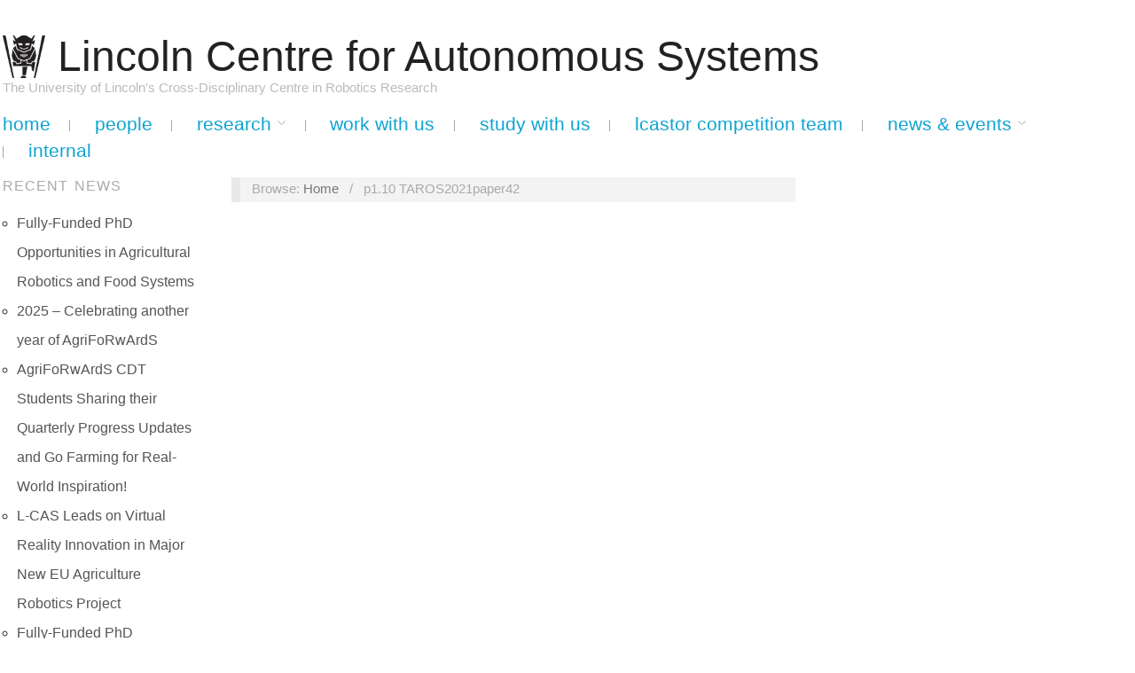

--- FILE ---
content_type: text/html; charset=UTF-8
request_url: https://lcas.lincoln.ac.uk/wp/p1-10-taros2021paper42/
body_size: 9640
content:
<!doctype html>
<html lang="en-GB">
<head>
	<meta http-equiv="Content-Type" content="text/html; charset=UTF-8" />
	<meta http-equiv="X-UA-Compatible" content="IE=edge,chrome=1">
		
	<!-- Mobile viewport optimized -->
	<meta name="viewport" content="width=device-width,initial-scale=1">

	<link rel="apple-touch-icon" sizes="180x180" href="/wp/apple-touch-icon.png">
        <link rel="icon" type="image/png" sizes="32x32" href="/wp/favicon-32x32.png">
        <link rel="icon" type="image/png" sizes="16x16" href="/wp/favicon-16x16.png">
        <link rel="manifest" href="/wp/site.webmanifest">
        <link rel="mask-icon" href="/wp/safari-pinned-tab.svg" color="#000000">
        <meta name="msapplication-TileColor" content="#2b5797">
        <meta name="theme-color" content="#ffffff">
	
		
	<!-- Title -->
	         <link href="https://maxcdn.bootstrapcdn.com/font-awesome/4.7.0/css/font-awesome.min.css" rel="stylesheet" integrity="sha384-wvfXpqpZZVQGK6TAh5PVlGOfQNHSoD2xbE+QkPxCAFlNEevoEH3Sl0sibVcOQVnN" crossorigin="anonymous">	
	<link rel="profile" href="http://gmpg.org/xfn/11" />
	<link rel="pingback" href="https://lcas.lincoln.ac.uk/wp/xmlrpc.php" />
	
	<!-- WP Head -->
	<title>p1.10 TAROS2021paper42 &#8211; Lincoln Centre for Autonomous Systems</title>
<meta name='robots' content='max-image-preview:large' />
	<style>img:is([sizes="auto" i], [sizes^="auto," i]) { contain-intrinsic-size: 3000px 1500px }</style>
	<meta name="generator" content="WordPress 6.8.3" />
<meta name="template" content="Oxygen 0.6.0" />
<link rel='dns-prefetch' href='//secure.gravatar.com' />
<link rel='dns-prefetch' href='//stats.wp.com' />
<link rel='dns-prefetch' href='//fonts.googleapis.com' />
<link rel='dns-prefetch' href='//v0.wordpress.com' />
<link rel='preconnect' href='//i0.wp.com' />
<link rel='preconnect' href='//c0.wp.com' />
<link rel="alternate" type="application/rss+xml" title="Lincoln Centre for Autonomous Systems &raquo; Feed" href="https://lcas.lincoln.ac.uk/wp/feed/" />
<link rel="alternate" type="application/rss+xml" title="Lincoln Centre for Autonomous Systems &raquo; Comments Feed" href="https://lcas.lincoln.ac.uk/wp/comments/feed/" />
<script type="text/javascript">
/* <![CDATA[ */
window._wpemojiSettings = {"baseUrl":"https:\/\/s.w.org\/images\/core\/emoji\/16.0.1\/72x72\/","ext":".png","svgUrl":"https:\/\/s.w.org\/images\/core\/emoji\/16.0.1\/svg\/","svgExt":".svg","source":{"concatemoji":"https:\/\/lcas.lincoln.ac.uk\/wp\/wp-includes\/js\/wp-emoji-release.min.js?ver=6.8.3"}};
/*! This file is auto-generated */
!function(s,n){var o,i,e;function c(e){try{var t={supportTests:e,timestamp:(new Date).valueOf()};sessionStorage.setItem(o,JSON.stringify(t))}catch(e){}}function p(e,t,n){e.clearRect(0,0,e.canvas.width,e.canvas.height),e.fillText(t,0,0);var t=new Uint32Array(e.getImageData(0,0,e.canvas.width,e.canvas.height).data),a=(e.clearRect(0,0,e.canvas.width,e.canvas.height),e.fillText(n,0,0),new Uint32Array(e.getImageData(0,0,e.canvas.width,e.canvas.height).data));return t.every(function(e,t){return e===a[t]})}function u(e,t){e.clearRect(0,0,e.canvas.width,e.canvas.height),e.fillText(t,0,0);for(var n=e.getImageData(16,16,1,1),a=0;a<n.data.length;a++)if(0!==n.data[a])return!1;return!0}function f(e,t,n,a){switch(t){case"flag":return n(e,"\ud83c\udff3\ufe0f\u200d\u26a7\ufe0f","\ud83c\udff3\ufe0f\u200b\u26a7\ufe0f")?!1:!n(e,"\ud83c\udde8\ud83c\uddf6","\ud83c\udde8\u200b\ud83c\uddf6")&&!n(e,"\ud83c\udff4\udb40\udc67\udb40\udc62\udb40\udc65\udb40\udc6e\udb40\udc67\udb40\udc7f","\ud83c\udff4\u200b\udb40\udc67\u200b\udb40\udc62\u200b\udb40\udc65\u200b\udb40\udc6e\u200b\udb40\udc67\u200b\udb40\udc7f");case"emoji":return!a(e,"\ud83e\udedf")}return!1}function g(e,t,n,a){var r="undefined"!=typeof WorkerGlobalScope&&self instanceof WorkerGlobalScope?new OffscreenCanvas(300,150):s.createElement("canvas"),o=r.getContext("2d",{willReadFrequently:!0}),i=(o.textBaseline="top",o.font="600 32px Arial",{});return e.forEach(function(e){i[e]=t(o,e,n,a)}),i}function t(e){var t=s.createElement("script");t.src=e,t.defer=!0,s.head.appendChild(t)}"undefined"!=typeof Promise&&(o="wpEmojiSettingsSupports",i=["flag","emoji"],n.supports={everything:!0,everythingExceptFlag:!0},e=new Promise(function(e){s.addEventListener("DOMContentLoaded",e,{once:!0})}),new Promise(function(t){var n=function(){try{var e=JSON.parse(sessionStorage.getItem(o));if("object"==typeof e&&"number"==typeof e.timestamp&&(new Date).valueOf()<e.timestamp+604800&&"object"==typeof e.supportTests)return e.supportTests}catch(e){}return null}();if(!n){if("undefined"!=typeof Worker&&"undefined"!=typeof OffscreenCanvas&&"undefined"!=typeof URL&&URL.createObjectURL&&"undefined"!=typeof Blob)try{var e="postMessage("+g.toString()+"("+[JSON.stringify(i),f.toString(),p.toString(),u.toString()].join(",")+"));",a=new Blob([e],{type:"text/javascript"}),r=new Worker(URL.createObjectURL(a),{name:"wpTestEmojiSupports"});return void(r.onmessage=function(e){c(n=e.data),r.terminate(),t(n)})}catch(e){}c(n=g(i,f,p,u))}t(n)}).then(function(e){for(var t in e)n.supports[t]=e[t],n.supports.everything=n.supports.everything&&n.supports[t],"flag"!==t&&(n.supports.everythingExceptFlag=n.supports.everythingExceptFlag&&n.supports[t]);n.supports.everythingExceptFlag=n.supports.everythingExceptFlag&&!n.supports.flag,n.DOMReady=!1,n.readyCallback=function(){n.DOMReady=!0}}).then(function(){return e}).then(function(){var e;n.supports.everything||(n.readyCallback(),(e=n.source||{}).concatemoji?t(e.concatemoji):e.wpemoji&&e.twemoji&&(t(e.twemoji),t(e.wpemoji)))}))}((window,document),window._wpemojiSettings);
/* ]]> */
</script>
<link rel='stylesheet' id='aol-jquery-ui-css' href='https://lcas.lincoln.ac.uk/wp/wp-content/plugins/apply-online/public/css/jquery-ui.min.css?ver=6.8.3' type='text/css' media='all' />
<link rel='stylesheet' id='apply-online-css' href='https://lcas.lincoln.ac.uk/wp/wp-content/plugins/apply-online/public/css/applyonline-public.css?ver=2.6.7.5' type='text/css' media='all' />
<link rel='stylesheet' id='style-css' href='https://lcas.lincoln.ac.uk/wp/wp-content/themes/oxygen/style.min.css?ver=0.6.0' type='text/css' media='all' />
<style id='wp-emoji-styles-inline-css' type='text/css'>

	img.wp-smiley, img.emoji {
		display: inline !important;
		border: none !important;
		box-shadow: none !important;
		height: 1em !important;
		width: 1em !important;
		margin: 0 0.07em !important;
		vertical-align: -0.1em !important;
		background: none !important;
		padding: 0 !important;
	}
</style>
<link rel='stylesheet' id='wp-block-library-css' href='https://c0.wp.com/c/6.8.3/wp-includes/css/dist/block-library/style.min.css' type='text/css' media='all' />
<style id='classic-theme-styles-inline-css' type='text/css'>
/*! This file is auto-generated */
.wp-block-button__link{color:#fff;background-color:#32373c;border-radius:9999px;box-shadow:none;text-decoration:none;padding:calc(.667em + 2px) calc(1.333em + 2px);font-size:1.125em}.wp-block-file__button{background:#32373c;color:#fff;text-decoration:none}
</style>
<link rel='stylesheet' id='mediaelement-css' href='https://c0.wp.com/c/6.8.3/wp-includes/js/mediaelement/mediaelementplayer-legacy.min.css' type='text/css' media='all' />
<link rel='stylesheet' id='wp-mediaelement-css' href='https://c0.wp.com/c/6.8.3/wp-includes/js/mediaelement/wp-mediaelement.min.css' type='text/css' media='all' />
<style id='jetpack-sharing-buttons-style-inline-css' type='text/css'>
.jetpack-sharing-buttons__services-list{display:flex;flex-direction:row;flex-wrap:wrap;gap:0;list-style-type:none;margin:5px;padding:0}.jetpack-sharing-buttons__services-list.has-small-icon-size{font-size:12px}.jetpack-sharing-buttons__services-list.has-normal-icon-size{font-size:16px}.jetpack-sharing-buttons__services-list.has-large-icon-size{font-size:24px}.jetpack-sharing-buttons__services-list.has-huge-icon-size{font-size:36px}@media print{.jetpack-sharing-buttons__services-list{display:none!important}}.editor-styles-wrapper .wp-block-jetpack-sharing-buttons{gap:0;padding-inline-start:0}ul.jetpack-sharing-buttons__services-list.has-background{padding:1.25em 2.375em}
</style>
<style id='global-styles-inline-css' type='text/css'>
:root{--wp--preset--aspect-ratio--square: 1;--wp--preset--aspect-ratio--4-3: 4/3;--wp--preset--aspect-ratio--3-4: 3/4;--wp--preset--aspect-ratio--3-2: 3/2;--wp--preset--aspect-ratio--2-3: 2/3;--wp--preset--aspect-ratio--16-9: 16/9;--wp--preset--aspect-ratio--9-16: 9/16;--wp--preset--color--black: #000000;--wp--preset--color--cyan-bluish-gray: #abb8c3;--wp--preset--color--white: #ffffff;--wp--preset--color--pale-pink: #f78da7;--wp--preset--color--vivid-red: #cf2e2e;--wp--preset--color--luminous-vivid-orange: #ff6900;--wp--preset--color--luminous-vivid-amber: #fcb900;--wp--preset--color--light-green-cyan: #7bdcb5;--wp--preset--color--vivid-green-cyan: #00d084;--wp--preset--color--pale-cyan-blue: #8ed1fc;--wp--preset--color--vivid-cyan-blue: #0693e3;--wp--preset--color--vivid-purple: #9b51e0;--wp--preset--gradient--vivid-cyan-blue-to-vivid-purple: linear-gradient(135deg,rgba(6,147,227,1) 0%,rgb(155,81,224) 100%);--wp--preset--gradient--light-green-cyan-to-vivid-green-cyan: linear-gradient(135deg,rgb(122,220,180) 0%,rgb(0,208,130) 100%);--wp--preset--gradient--luminous-vivid-amber-to-luminous-vivid-orange: linear-gradient(135deg,rgba(252,185,0,1) 0%,rgba(255,105,0,1) 100%);--wp--preset--gradient--luminous-vivid-orange-to-vivid-red: linear-gradient(135deg,rgba(255,105,0,1) 0%,rgb(207,46,46) 100%);--wp--preset--gradient--very-light-gray-to-cyan-bluish-gray: linear-gradient(135deg,rgb(238,238,238) 0%,rgb(169,184,195) 100%);--wp--preset--gradient--cool-to-warm-spectrum: linear-gradient(135deg,rgb(74,234,220) 0%,rgb(151,120,209) 20%,rgb(207,42,186) 40%,rgb(238,44,130) 60%,rgb(251,105,98) 80%,rgb(254,248,76) 100%);--wp--preset--gradient--blush-light-purple: linear-gradient(135deg,rgb(255,206,236) 0%,rgb(152,150,240) 100%);--wp--preset--gradient--blush-bordeaux: linear-gradient(135deg,rgb(254,205,165) 0%,rgb(254,45,45) 50%,rgb(107,0,62) 100%);--wp--preset--gradient--luminous-dusk: linear-gradient(135deg,rgb(255,203,112) 0%,rgb(199,81,192) 50%,rgb(65,88,208) 100%);--wp--preset--gradient--pale-ocean: linear-gradient(135deg,rgb(255,245,203) 0%,rgb(182,227,212) 50%,rgb(51,167,181) 100%);--wp--preset--gradient--electric-grass: linear-gradient(135deg,rgb(202,248,128) 0%,rgb(113,206,126) 100%);--wp--preset--gradient--midnight: linear-gradient(135deg,rgb(2,3,129) 0%,rgb(40,116,252) 100%);--wp--preset--font-size--small: 13px;--wp--preset--font-size--medium: 20px;--wp--preset--font-size--large: 36px;--wp--preset--font-size--x-large: 42px;--wp--preset--spacing--20: 0.44rem;--wp--preset--spacing--30: 0.67rem;--wp--preset--spacing--40: 1rem;--wp--preset--spacing--50: 1.5rem;--wp--preset--spacing--60: 2.25rem;--wp--preset--spacing--70: 3.38rem;--wp--preset--spacing--80: 5.06rem;--wp--preset--shadow--natural: 6px 6px 9px rgba(0, 0, 0, 0.2);--wp--preset--shadow--deep: 12px 12px 50px rgba(0, 0, 0, 0.4);--wp--preset--shadow--sharp: 6px 6px 0px rgba(0, 0, 0, 0.2);--wp--preset--shadow--outlined: 6px 6px 0px -3px rgba(255, 255, 255, 1), 6px 6px rgba(0, 0, 0, 1);--wp--preset--shadow--crisp: 6px 6px 0px rgba(0, 0, 0, 1);}:where(.is-layout-flex){gap: 0.5em;}:where(.is-layout-grid){gap: 0.5em;}body .is-layout-flex{display: flex;}.is-layout-flex{flex-wrap: wrap;align-items: center;}.is-layout-flex > :is(*, div){margin: 0;}body .is-layout-grid{display: grid;}.is-layout-grid > :is(*, div){margin: 0;}:where(.wp-block-columns.is-layout-flex){gap: 2em;}:where(.wp-block-columns.is-layout-grid){gap: 2em;}:where(.wp-block-post-template.is-layout-flex){gap: 1.25em;}:where(.wp-block-post-template.is-layout-grid){gap: 1.25em;}.has-black-color{color: var(--wp--preset--color--black) !important;}.has-cyan-bluish-gray-color{color: var(--wp--preset--color--cyan-bluish-gray) !important;}.has-white-color{color: var(--wp--preset--color--white) !important;}.has-pale-pink-color{color: var(--wp--preset--color--pale-pink) !important;}.has-vivid-red-color{color: var(--wp--preset--color--vivid-red) !important;}.has-luminous-vivid-orange-color{color: var(--wp--preset--color--luminous-vivid-orange) !important;}.has-luminous-vivid-amber-color{color: var(--wp--preset--color--luminous-vivid-amber) !important;}.has-light-green-cyan-color{color: var(--wp--preset--color--light-green-cyan) !important;}.has-vivid-green-cyan-color{color: var(--wp--preset--color--vivid-green-cyan) !important;}.has-pale-cyan-blue-color{color: var(--wp--preset--color--pale-cyan-blue) !important;}.has-vivid-cyan-blue-color{color: var(--wp--preset--color--vivid-cyan-blue) !important;}.has-vivid-purple-color{color: var(--wp--preset--color--vivid-purple) !important;}.has-black-background-color{background-color: var(--wp--preset--color--black) !important;}.has-cyan-bluish-gray-background-color{background-color: var(--wp--preset--color--cyan-bluish-gray) !important;}.has-white-background-color{background-color: var(--wp--preset--color--white) !important;}.has-pale-pink-background-color{background-color: var(--wp--preset--color--pale-pink) !important;}.has-vivid-red-background-color{background-color: var(--wp--preset--color--vivid-red) !important;}.has-luminous-vivid-orange-background-color{background-color: var(--wp--preset--color--luminous-vivid-orange) !important;}.has-luminous-vivid-amber-background-color{background-color: var(--wp--preset--color--luminous-vivid-amber) !important;}.has-light-green-cyan-background-color{background-color: var(--wp--preset--color--light-green-cyan) !important;}.has-vivid-green-cyan-background-color{background-color: var(--wp--preset--color--vivid-green-cyan) !important;}.has-pale-cyan-blue-background-color{background-color: var(--wp--preset--color--pale-cyan-blue) !important;}.has-vivid-cyan-blue-background-color{background-color: var(--wp--preset--color--vivid-cyan-blue) !important;}.has-vivid-purple-background-color{background-color: var(--wp--preset--color--vivid-purple) !important;}.has-black-border-color{border-color: var(--wp--preset--color--black) !important;}.has-cyan-bluish-gray-border-color{border-color: var(--wp--preset--color--cyan-bluish-gray) !important;}.has-white-border-color{border-color: var(--wp--preset--color--white) !important;}.has-pale-pink-border-color{border-color: var(--wp--preset--color--pale-pink) !important;}.has-vivid-red-border-color{border-color: var(--wp--preset--color--vivid-red) !important;}.has-luminous-vivid-orange-border-color{border-color: var(--wp--preset--color--luminous-vivid-orange) !important;}.has-luminous-vivid-amber-border-color{border-color: var(--wp--preset--color--luminous-vivid-amber) !important;}.has-light-green-cyan-border-color{border-color: var(--wp--preset--color--light-green-cyan) !important;}.has-vivid-green-cyan-border-color{border-color: var(--wp--preset--color--vivid-green-cyan) !important;}.has-pale-cyan-blue-border-color{border-color: var(--wp--preset--color--pale-cyan-blue) !important;}.has-vivid-cyan-blue-border-color{border-color: var(--wp--preset--color--vivid-cyan-blue) !important;}.has-vivid-purple-border-color{border-color: var(--wp--preset--color--vivid-purple) !important;}.has-vivid-cyan-blue-to-vivid-purple-gradient-background{background: var(--wp--preset--gradient--vivid-cyan-blue-to-vivid-purple) !important;}.has-light-green-cyan-to-vivid-green-cyan-gradient-background{background: var(--wp--preset--gradient--light-green-cyan-to-vivid-green-cyan) !important;}.has-luminous-vivid-amber-to-luminous-vivid-orange-gradient-background{background: var(--wp--preset--gradient--luminous-vivid-amber-to-luminous-vivid-orange) !important;}.has-luminous-vivid-orange-to-vivid-red-gradient-background{background: var(--wp--preset--gradient--luminous-vivid-orange-to-vivid-red) !important;}.has-very-light-gray-to-cyan-bluish-gray-gradient-background{background: var(--wp--preset--gradient--very-light-gray-to-cyan-bluish-gray) !important;}.has-cool-to-warm-spectrum-gradient-background{background: var(--wp--preset--gradient--cool-to-warm-spectrum) !important;}.has-blush-light-purple-gradient-background{background: var(--wp--preset--gradient--blush-light-purple) !important;}.has-blush-bordeaux-gradient-background{background: var(--wp--preset--gradient--blush-bordeaux) !important;}.has-luminous-dusk-gradient-background{background: var(--wp--preset--gradient--luminous-dusk) !important;}.has-pale-ocean-gradient-background{background: var(--wp--preset--gradient--pale-ocean) !important;}.has-electric-grass-gradient-background{background: var(--wp--preset--gradient--electric-grass) !important;}.has-midnight-gradient-background{background: var(--wp--preset--gradient--midnight) !important;}.has-small-font-size{font-size: var(--wp--preset--font-size--small) !important;}.has-medium-font-size{font-size: var(--wp--preset--font-size--medium) !important;}.has-large-font-size{font-size: var(--wp--preset--font-size--large) !important;}.has-x-large-font-size{font-size: var(--wp--preset--font-size--x-large) !important;}
:where(.wp-block-post-template.is-layout-flex){gap: 1.25em;}:where(.wp-block-post-template.is-layout-grid){gap: 1.25em;}
:where(.wp-block-columns.is-layout-flex){gap: 2em;}:where(.wp-block-columns.is-layout-grid){gap: 2em;}
:root :where(.wp-block-pullquote){font-size: 1.5em;line-height: 1.6;}
</style>
<link rel='stylesheet' id='company-posts-for-linkedin-css' href='https://lcas.lincoln.ac.uk/wp/wp-content/plugins/company-posts-for-linkedin/public/css/linkedin-company-posts-public.css?ver=1.0.0' type='text/css' media='all' />
<link rel='stylesheet' id='page-list-style-css' href='https://lcas.lincoln.ac.uk/wp/wp-content/plugins/page-list/css/page-list.css?ver=5.9' type='text/css' media='all' />
<link rel='stylesheet' id='ce_responsive-css' href='https://lcas.lincoln.ac.uk/wp/wp-content/plugins/simple-embed-code/css/video-container.min.css?ver=2.5.1' type='text/css' media='all' />
<link rel='stylesheet' id='fancybox-stylesheet-css' href='https://lcas.lincoln.ac.uk/wp/wp-content/themes/oxygen/js/fancybox/jquery.fancybox-1.3.4.css?ver=1' type='text/css' media='screen' />
<link rel='stylesheet' id='font-abel-css' href='http://fonts.googleapis.com/css?family=Abel&#038;ver=1' type='text/css' media='screen' />
<link rel='stylesheet' id='__EPYT__style-css' href='https://lcas.lincoln.ac.uk/wp/wp-content/plugins/youtube-embed-plus/styles/ytprefs.min.css?ver=14.2.4' type='text/css' media='all' />
<style id='__EPYT__style-inline-css' type='text/css'>

                .epyt-gallery-thumb {
                        width: 33.333%;
                }
                
</style>
<script type="text/javascript" src="https://c0.wp.com/c/6.8.3/wp-includes/js/jquery/jquery.min.js" id="jquery-core-js"></script>
<script type="text/javascript" src="https://c0.wp.com/c/6.8.3/wp-includes/js/jquery/jquery-migrate.min.js" id="jquery-migrate-js"></script>
<script type="text/javascript" src="https://lcas.lincoln.ac.uk/wp/wp-content/plugins/company-posts-for-linkedin/public/js/linkedin-company-posts-public.js?ver=1.0.0" id="company-posts-for-linkedin-js"></script>
<script type="text/javascript" id="__ytprefs__-js-extra">
/* <![CDATA[ */
var _EPYT_ = {"ajaxurl":"https:\/\/lcas.lincoln.ac.uk\/wp\/wp-admin\/admin-ajax.php","security":"da64344b96","gallery_scrolloffset":"20","eppathtoscripts":"https:\/\/lcas.lincoln.ac.uk\/wp\/wp-content\/plugins\/youtube-embed-plus\/scripts\/","eppath":"https:\/\/lcas.lincoln.ac.uk\/wp\/wp-content\/plugins\/youtube-embed-plus\/","epresponsiveselector":"[\"iframe.__youtube_prefs__\"]","epdovol":"1","version":"14.2.4","evselector":"iframe.__youtube_prefs__[src], iframe[src*=\"youtube.com\/embed\/\"], iframe[src*=\"youtube-nocookie.com\/embed\/\"]","ajax_compat":"","maxres_facade":"eager","ytapi_load":"light","pause_others":"","stopMobileBuffer":"1","facade_mode":"","not_live_on_channel":""};
/* ]]> */
</script>
<script type="text/javascript" src="https://lcas.lincoln.ac.uk/wp/wp-content/plugins/youtube-embed-plus/scripts/ytprefs.min.js?ver=14.2.4" id="__ytprefs__-js"></script>
<link rel="https://api.w.org/" href="https://lcas.lincoln.ac.uk/wp/wp-json/" /><link rel="alternate" title="JSON" type="application/json" href="https://lcas.lincoln.ac.uk/wp/wp-json/wp/v2/media/8712" /><link rel="EditURI" type="application/rsd+xml" title="RSD" href="https://lcas.lincoln.ac.uk/wp/xmlrpc.php?rsd" />
<link rel='shortlink' href='https://wp.me/a5ApTV-2gw' />
<link rel="alternate" title="oEmbed (JSON)" type="application/json+oembed" href="https://lcas.lincoln.ac.uk/wp/wp-json/oembed/1.0/embed?url=https%3A%2F%2Flcas.lincoln.ac.uk%2Fwp%2Fp1-10-taros2021paper42%2F" />
<link rel="alternate" title="oEmbed (XML)" type="text/xml+oembed" href="https://lcas.lincoln.ac.uk/wp/wp-json/oembed/1.0/embed?url=https%3A%2F%2Flcas.lincoln.ac.uk%2Fwp%2Fp1-10-taros2021paper42%2F&#038;format=xml" />
	<style>img#wpstats{display:none}</style>
		<link rel="llms-sitemap" href="https://lcas.lincoln.ac.uk/wp/llms.txt" />

	<style type="text/css">

		/* Font size. */
		
		/* Font family. */
		
		/* Link color. */
				a:hover, a:focus { color: #000; }
		.read-more:hover, #respond #submit:hover, .button:hover, a.button:hover, #subscribe #subbutton:hover, .wpcf7-submit:hover, #loginform .button-primary:hover { background-color: #111; }

		/* Custom CSS. */
		
	
	</style>	

<meta name="description" content="The University of Lincoln&#039;s Cross-Disciplinary Centre in Robotics Research" />

<!-- Jetpack Open Graph Tags -->
<meta property="og:type" content="article" />
<meta property="og:title" content="p1.10 TAROS2021paper42" />
<meta property="og:url" content="https://lcas.lincoln.ac.uk/wp/p1-10-taros2021paper42/" />
<meta property="og:description" content="Visit the post for more." />
<meta property="article:published_time" content="2021-09-03T09:46:37+00:00" />
<meta property="article:modified_time" content="2021-09-03T09:46:37+00:00" />
<meta property="og:site_name" content="Lincoln Centre for Autonomous Systems" />
<meta property="og:image" content="https://i0.wp.com/lcas.lincoln.ac.uk/wp/wp-content/uploads/2015/06/lcas_logo_150dpi-5579cce4v1_site_icon.png?fit=512%2C512&#038;ssl=1" />
<meta property="og:image:width" content="512" />
<meta property="og:image:height" content="512" />
<meta property="og:image:alt" content="" />
<meta property="og:locale" content="en_GB" />
<meta name="twitter:site" content="@lcas_uol" />
<meta name="twitter:text:title" content="p1.10 TAROS2021paper42" />
<meta name="twitter:image" content="https://i0.wp.com/lcas.lincoln.ac.uk/wp/wp-content/uploads/2015/06/lcas_logo_150dpi-5579cce4v1_site_icon.png?fit=240%2C240&amp;ssl=1" />
<meta name="twitter:card" content="summary" />
<meta name="twitter:description" content="Visit the post for more." />

<!-- End Jetpack Open Graph Tags -->
<link rel="icon" href="https://i0.wp.com/lcas.lincoln.ac.uk/wp/wp-content/uploads/2015/06/lcas_logo_150dpi-5579cce4v1_site_icon.png?fit=32%2C32&#038;ssl=1" sizes="32x32" />
<link rel="icon" href="https://i0.wp.com/lcas.lincoln.ac.uk/wp/wp-content/uploads/2015/06/lcas_logo_150dpi-5579cce4v1_site_icon.png?fit=192%2C192&#038;ssl=1" sizes="192x192" />
<link rel="apple-touch-icon" href="https://i0.wp.com/lcas.lincoln.ac.uk/wp/wp-content/uploads/2015/06/lcas_logo_150dpi-5579cce4v1_site_icon.png?fit=180%2C180&#038;ssl=1" />
<meta name="msapplication-TileImage" content="https://i0.wp.com/lcas.lincoln.ac.uk/wp/wp-content/uploads/2015/06/lcas_logo_150dpi-5579cce4v1_site_icon.png?fit=270%2C270&#038;ssl=1" />
		<style type="text/css" id="wp-custom-css">
			/*
You can add your own CSS here.

Click the help icon above to learn more.
*/

.wrap {
    max-width: 1920px;
}

#branding {
    width: 100%;
}

#site-title {
    text-transform: none;
}

.hentry .entry-title, .page-template-front .hentry .entry-title {
    text-transform: none;
}

body {
    font-size: 1em;
    line-height: 1.2em;
	  padding-left: 3px;
    padding-right: 3px;
    margin: 0;
    font-family: Verdana, Helvetica, sans-serif;
    color: #222;
    background: #fff;
    #padding: 0;
}

.menu li {
    float: none;
    position: relative;
	  font-weight: bold;
}

.sub-menu li {
	list-style: square;
}

#site-title {
  margin: 0px;
  padding-left: 1.3em;
  background-image: url('https://i0.wp.com/lcas.lincoln.ac.uk/wp/wp-content/uploads/2012/05/cropped-lcas_logo_150dpi-720x987.png?&h=100');
  background-repeat: no-repeat;
	background-size: 1em;
}

		</style>
		
</head>

<body class="wordpress ltr en_GB parent-theme y2026 m01 d21 h19 wednesday logged-out singular singular-attachment singular-attachment-8712 attachment-application attachment-pdf 2.6.7.5 2.6.7.5-apply-online no-js">

	
	<div id="container">
		
		<div class="wrap">

				
			<div id="header">
	
					
					<div id="branding">
						
						<div id="site-title"><a href="https://lcas.lincoln.ac.uk/wp/" title="Lincoln Centre for Autonomous Systems" rel="home"><span>Lincoln Centre for Autonomous Systems</span></a></div>						
						<div id="site-description"><span>The University of Lincoln&#039;s Cross-Disciplinary Centre in Robotics Research</span></div>						
					</div><!-- #branding -->
					
										
					
	
	<div id="menu-primary" class="site-navigation menu-container" role="navigation">

		<span class="menu-toggle">Menu</span>

		
		<div class="menu"><ul id="menu-primary-items" class="nav-menu"><li id="menu-item-750" class="menu-item menu-item-type-custom menu-item-object-custom menu-item-home menu-item-750"><a href="http://lcas.lincoln.ac.uk/wp/">Home</a></li>
<li id="menu-item-767" class="menu-item menu-item-type-post_type menu-item-object-page menu-item-767"><a href="https://lcas.lincoln.ac.uk/wp/people/">People</a></li>
<li id="menu-item-9024" class="menu-item menu-item-type-custom menu-item-object-custom menu-item-has-children menu-item-9024"><a href="#">Research</a>
<ul class="sub-menu">
	<li id="menu-item-766" class="menu-item menu-item-type-post_type menu-item-object-page menu-item-766"><a href="https://lcas.lincoln.ac.uk/wp/research/projects/">Projects</a></li>
	<li id="menu-item-765" class="menu-item menu-item-type-post_type menu-item-object-page menu-item-765"><a href="https://lcas.lincoln.ac.uk/wp/research/publications/">Publications</a></li>
	<li id="menu-item-9326" class="menu-item menu-item-type-post_type menu-item-object-page menu-item-9326"><a href="https://lcas.lincoln.ac.uk/wp/research/research-videos/">Research Videos</a></li>
	<li id="menu-item-9346" class="menu-item menu-item-type-post_type menu-item-object-page menu-item-9346"><a href="https://lcas.lincoln.ac.uk/wp/research/research-presentations/">Research Presentations</a></li>
	<li id="menu-item-770" class="menu-item menu-item-type-post_type menu-item-object-page menu-item-770"><a href="https://lcas.lincoln.ac.uk/wp/research/data-sets-software/">Software &amp; Datasets</a></li>
</ul>
</li>
<li id="menu-item-10747" class="menu-item menu-item-type-post_type menu-item-object-page menu-item-10747"><a href="https://lcas.lincoln.ac.uk/wp/opportunities/">Work with us</a></li>
<li id="menu-item-11023" class="menu-item menu-item-type-post_type menu-item-object-page menu-item-11023"><a href="https://lcas.lincoln.ac.uk/wp/study-robotics-and-ai-at-lincoln/">Study with us</a></li>
<li id="menu-item-11214" class="menu-item menu-item-type-post_type menu-item-object-page menu-item-11214"><a href="https://lcas.lincoln.ac.uk/wp/the-lcastor-team/">LCASTOR Competition Team</a></li>
<li id="menu-item-764" class="menu-item menu-item-type-post_type menu-item-object-page current_page_parent menu-item-has-children menu-item-764"><a href="https://lcas.lincoln.ac.uk/wp/news/">News &#038; Events</a>
<ul class="sub-menu">
	<li id="menu-item-9877" class="menu-item menu-item-type-post_type menu-item-object-page current_page_parent menu-item-9877"><a href="https://lcas.lincoln.ac.uk/wp/news/">News</a></li>
	<li id="menu-item-9876" class="menu-item menu-item-type-post_type menu-item-object-page menu-item-9876"><a href="https://lcas.lincoln.ac.uk/wp/events/">Events</a></li>
</ul>
</li>
<li id="menu-item-9023" class="menu-item menu-item-type-custom menu-item-object-custom menu-item-9023"><a href="https://universityoflincoln.sharepoint.com/sites/L-CAS">Internal</a></li>
</ul></div>
		
	</div><!-- #menu-primary .menu-container --> 

	
					
	
						
					
			</div><!-- #header -->
	
				
				
			<div id="main">
	
				
	<div class="aside">
	
				
		
	
	<div id="sidebar-primary" class="sidebar">

				
		
		<section id="recent-posts-2" class="widget widget_recent_entries widget-widget_recent_entries">
		<h3 class="widget-title">Recent News</h3>
		<ul>
											<li>
					<a href="https://lcas.lincoln.ac.uk/wp/fully-funded-phd-opportunities-in-agricultural-robotics-and-food-systems/">Fully-Funded PhD Opportunities in Agricultural Robotics and Food Systems</a>
									</li>
											<li>
					<a href="https://agriforwards-cdt.blogs.lincoln.ac.uk/2025/12/23/2025-celebrating-another-year-of-agriforwards/">2025 – Celebrating another year of AgriFoRwArdS</a>
									</li>
											<li>
					<a href="https://agriforwards-cdt.blogs.lincoln.ac.uk/2025/12/11/agriforwards-cdt-students-sharing-their-quarterly-progress-updates-and-go-farming-for-real-world-inspiration/">AgriFoRwArdS CDT Students Sharing their Quarterly Progress Updates and Go Farming for Real-World Inspiration!</a>
									</li>
											<li>
					<a href="https://lcas.lincoln.ac.uk/wp/l-cas-leads-on-virtual-reality-innovation-in-major-new-eu-agriculture-robotics-project/">L-CAS Leads on Virtual Reality Innovation in Major New EU Agriculture Robotics Project</a>
									</li>
											<li>
					<a href="https://lcas.lincoln.ac.uk/wp/fully-funded-phd-opportunities-join-enact-this-october/">Fully-Funded PhD Opportunities: Join ENACT This October</a>
									</li>
					</ul>

		</section><section id="search-5" class="widget widget_search widget-widget_search">			<div class="search">

				<form method="get" class="search-form" action="https://lcas.lincoln.ac.uk/wp/">
				
				<div>
					
					<input class="search-text" type="text" name="s" value="Search this site..." onfocus="if(this.value==this.defaultValue)this.value='';" onblur="if(this.value=='')this.value=this.defaultValue;" />
					
					<input class="search-submit button" name="submit" type="submit" value="Search" />
					
				</div>
				
				</form><!-- .search-form -->

			</div><!-- .search --></section>
		
	</div><!-- #sidebar-primary .aside -->

	
	
	</div>

		
	<div class="content-wrap">	

		<div id="content">
	
			
		<div class="breadcrumb-trail breadcrumbs" itemprop="breadcrumb">
			<span class="trail-browse">Browse:</span> <span class="trail-begin"><a href="https://lcas.lincoln.ac.uk/wp" title="Lincoln Centre for Autonomous Systems" rel="home">Home</a></span>
			 <span class="sep">&nbsp; / &nbsp;</span> <span class="trail-end">p1.10 TAROS2021paper42</span>
		</div>	
			<div class="hfeed">
	
					
						
							
						<div id="post-8712" class="hentry attachment inherit post-1 odd author-acadzow">
	
								
							<div class="entry-content">
									
									<object class="text" type="application/pdf" data="https://lcas.lincoln.ac.uk/wp/wp-content/uploads/2021/09/p1.10-TAROS2021paper42.pdf" width="470" height="750"><param name="src" value="https://lcas.lincoln.ac.uk/wp/wp-content/uploads/2021/09/p1.10-TAROS2021paper42.pdf" /></object>	
									<p class="download">
										<a href="https://lcas.lincoln.ac.uk/wp/wp-content/uploads/2021/09/p1.10-TAROS2021paper42.pdf" title="p1.10 TAROS2021paper42" rel="enclosure" type="application/pdf">Download &quot;<span class="fn">p1.10 TAROS2021paper42</span>&quot;</a>
									</p><!-- .download -->
	
									
																							</div><!-- .entry-content -->
	
								
								
						</div><!-- .hentry -->
	
							
							
							
							
						
					
			</div><!-- .hfeed -->
	
				
			
	
		<div class="loop-nav">
			<a href="https://lcas.lincoln.ac.uk/wp/p1-10-taros2021paper42/" rel="prev"><span class="previous">&larr; Return to entry</span></a>		</div><!-- .loop-nav -->

		
		</div><!-- #content -->
	
		
				
				
				
	
	<div id="sidebar-secondary" class="sidebar">

		
		<section id="block-27" class="widget widget_block widget_text widget-widget_block widget_text">
<p></p>
</section>
		
	</div><!-- #sidebar-secondary .aside -->

	
				
				</div><!-- .content-wrap -->

				
		</div><!-- #main -->

		
				

		
		<!--<div id="footer">

			
			<div id="footer-content" class="footer-content"  style="width: 100%;">
			<a href="http://lcas.lincoln.ac.uk/wp/">
				<img class="alignleft" src="https://i0.wp.com/lcas.lincoln.ac.uk/wp/wp-content/uploads/2012/05/cropped-lcas_logo_150dpi-720x987.png?zoom=1.7999999523162842&amp;h=100" height="100">
			</a>
 			<a href="http://lincoln.ac.uk/">
				<img class="alignright" src="https://i1.wp.com/lcas.lincoln.ac.uk/wp/wp-content/uploads/2015/06/General-Black-Portrait.png?zoom=1.7999999523162842&amp;h=100&amp;ssl=1" alt="" height="100" >
			</a>
	    <p>Lincoln Centre for Autonomous Systems, University of Lincoln, Brayford Pool, Lincoln, LN6 7TS, United Kingdom</p>
            <p class="copyright">Copyright &#169; 2026 <p class="credit"> Powered by <a href="http://alienwp.com">Oxygen Theme</a>.</p>
				
			
				
			</div>-->
				
			
	
	<div id="menu-subsidiary" class="menu-container">

		<div class="wrap">

			
			
			
		</div>

	</div><!-- #menu-subsidiary .menu-container -->

	

			
			
		</div><!-- #footer -->

				
		</div><!-- .wrap -->

	</div><!-- #container -->

		
	<script type="speculationrules">
{"prefetch":[{"source":"document","where":{"and":[{"href_matches":"\/wp\/*"},{"not":{"href_matches":["\/wp\/wp-*.php","\/wp\/wp-admin\/*","\/wp\/wp-content\/uploads\/*","\/wp\/wp-content\/*","\/wp\/wp-content\/plugins\/*","\/wp\/wp-content\/themes\/oxygen\/*","\/wp\/*\\?(.+)"]}},{"not":{"selector_matches":"a[rel~=\"nofollow\"]"}},{"not":{"selector_matches":".no-prefetch, .no-prefetch a"}}]},"eagerness":"conservative"}]}
</script>
<script type="text/javascript" src="https://c0.wp.com/c/6.8.3/wp-includes/js/jquery/ui/core.min.js" id="jquery-ui-core-js"></script>
<script type="text/javascript" src="https://c0.wp.com/c/6.8.3/wp-includes/js/jquery/ui/datepicker.min.js" id="jquery-ui-datepicker-js"></script>
<script type="text/javascript" id="jquery-ui-datepicker-js-after">
/* <![CDATA[ */
jQuery(function(jQuery){jQuery.datepicker.setDefaults({"closeText":"Close","currentText":"Today","monthNames":["January","February","March","April","May","June","July","August","September","October","November","December"],"monthNamesShort":["Jan","Feb","Mar","Apr","May","Jun","Jul","Aug","Sep","Oct","Nov","Dec"],"nextText":"Next","prevText":"Previous","dayNames":["Sunday","Monday","Tuesday","Wednesday","Thursday","Friday","Saturday"],"dayNamesShort":["Sun","Mon","Tue","Wed","Thu","Fri","Sat"],"dayNamesMin":["S","M","T","W","T","F","S"],"dateFormat":"dS MM yy","firstDay":1,"isRTL":false});});
/* ]]> */
</script>
<script type="text/javascript" id="apply-online-js-extra">
/* <![CDATA[ */
var aol_public = {"ajaxurl":"https:\/\/lcas.lincoln.ac.uk\/wp\/wp-admin\/admin-ajax.php","rest_url":"https:\/\/lcas.lincoln.ac.uk\/wp\/wp-json\/aol\/v1","nonce":"dfc2d89fbf","date_format":"dd-mm-yy","url":"https:\/\/lcas.lincoln.ac.uk\/wp\/wp-content\/plugins\/apply-online","consent_text":""};
/* ]]> */
</script>
<script type="text/javascript" src="https://lcas.lincoln.ac.uk/wp/wp-content/plugins/apply-online/public/js/applyonline-public.js?ver=2.6.7.5" id="apply-online-js"></script>
<script type="text/javascript" src="https://lcas.lincoln.ac.uk/wp/wp-content/plugins/apply-online/public//js/aol-auth.js?ver=2.6.7.5" id="aol-auth-js"></script>
<script type="text/javascript" src="https://lcas.lincoln.ac.uk/wp/wp-content/themes/oxygen/js/jquery.imagesloaded.js?ver=1.0" id="oxygen_imagesloaded-js"></script>
<script type="text/javascript" src="https://lcas.lincoln.ac.uk/wp/wp-content/themes/oxygen/js/jquery.masonry.min.js?ver=1.0" id="oxygen_masonry-js"></script>
<script type="text/javascript" src="https://lcas.lincoln.ac.uk/wp/wp-content/themes/oxygen/js/cycle/jquery.cycle.min.js?ver=1.0" id="oxygen_cycle-js"></script>
<script type="text/javascript" src="https://lcas.lincoln.ac.uk/wp/wp-content/themes/oxygen/js/fitvids/jquery.fitvids.js?ver=1.0" id="oxygen_fitvids-js"></script>
<script type="text/javascript" src="https://lcas.lincoln.ac.uk/wp/wp-content/themes/oxygen/js/navigation.js?ver=20130301" id="oxygen_navigation-js"></script>
<script type="text/javascript" src="https://lcas.lincoln.ac.uk/wp/wp-content/themes/oxygen/js/fancybox/jquery.fancybox-1.3.4.pack.js?ver=1.0" id="oxygen_fancybox-js"></script>
<script type="text/javascript" id="oxygen_footer_scripts-js-extra">
/* <![CDATA[ */
var slider_settings = {"timeout":"6000"};
/* ]]> */
</script>
<script type="text/javascript" src="https://lcas.lincoln.ac.uk/wp/wp-content/themes/oxygen/js/footer-scripts.js?ver=1.0" id="oxygen_footer_scripts-js"></script>
<script type="text/javascript" src="https://lcas.lincoln.ac.uk/wp/wp-content/themes/oxygen/library/js/drop-downs.min.js?ver=20130805" id="drop-downs-js"></script>
<script type="text/javascript" src="https://lcas.lincoln.ac.uk/wp/wp-content/plugins/youtube-embed-plus/scripts/fitvids.min.js?ver=14.2.4" id="__ytprefsfitvids__-js"></script>
<script type="text/javascript" id="jetpack-stats-js-before">
/* <![CDATA[ */
_stq = window._stq || [];
_stq.push([ "view", {"v":"ext","blog":"82561055","post":"8712","tz":"0","srv":"lcas.lincoln.ac.uk","j":"1:15.4"} ]);
_stq.push([ "clickTrackerInit", "82561055", "8712" ]);
/* ]]> */
</script>
<script type="text/javascript" src="https://stats.wp.com/e-202604.js" id="jetpack-stats-js" defer="defer" data-wp-strategy="defer"></script>

</body>
</html>


--- FILE ---
content_type: text/css
request_url: https://lcas.lincoln.ac.uk/wp/wp-content/themes/oxygen/style.min.css?ver=0.6.0
body_size: 6522
content:
article,aside,details,figcaption,figure,footer,header,hgroup,nav,section{display:block}audio,canvas,video{display:inline-block;*display:inline;*zoom:1}audio:not([controls]){display:none}[hidden]{display:none}figure{margin:0}html{font-size:1em;overflow-y:scroll;-webkit-text-size-adjust:100%;-ms-text-size-adjust:100%}body{margin:0;font:0.75em/1.75em 'Helvetica Neue',Helvetica,Arial,sans-serif;color:#444;background:#fff;padding:0}::-moz-selection{background:#000;color:#fff;text-shadow:none}::selection{background:#000;color:#fff;text-shadow:none}a,a:visited{color:#0da4d3;text-decoration:none}a:hover{text-decoration:none;color:#000;border-bottom:1px solid #0da4d3}a:focus{outline:none}a:hover,a:active{outline:0}abbr{cursor:help}abbr[title]{border-bottom:1px dotted}acronym{font-size:.85em;text-transform:uppercase;color:#666;border-bottom:1px dotted #eee;cursor:help}acronym:hover{color:#333;background:#f3f3f3;border-bottom:1px dotted #aaa}small{font-size:0.9166666666666667em}big{font-size:15px}p{margin:0 0 1.75em 0}b,strong{font-weight:bold}blockquote{margin:0 1.75em;font-style:normal}blockquote em,blockquote cite{font-style:italic}blockquote,q{quotes:none}blockquote:before,blockquote:after,q:before,q:after{content:'';content:none}em,cite{font-style:italic}em em,cite cite{font-style:normal}dfn{font-style:italic}address{font-style:italic;margin:0 0 1.75em 0}li address,dd address{margin:0}del{text-decoration:line-through}embed,object,video{margin-bottom:1.75em}hr{display:block;height:1px;border:0;border-top:1px solid #ccc;margin:1em 0 1.75em 0;padding:0}ins{background:#f3f3f3;color:#000;text-decoration:none;font-style:italic}mark{background:#f3f3f3;color:#000;font-style:italic;font-weight:bold}pre,code,kbd,samp{font-family:monospace,monospace;_font-family:'courier new',monospace;font-size:1em}pre code{font-size:1em}pre{font-size:0.9166666666666667em;font-family:Monaco,monospace,Courier,"Courier New";overflow:auto;line-height:1.75em;margin-bottom:1.75em;padding:10px;white-space:pre;white-space:pre-wrap;word-wrap:break-word}code{font-size:0.9166666666666667em;font-family:Monaco,monospace,Courier,"Courier New"}sub,sup{font-size:0.8333333333333333em;line-height:0;position:relative;vertical-align:baseline}sup{top:-0.5em}sub{bottom:-0.25em}ul{list-style:circle;margin:0 0 1.75em 2.8em;padding:0}ol{list-style-type:decimal;margin:0 0 1.75em 3.1em;padding:0}ol ol{list-style:upper-roman}ol ol ol{list-style:lower-roman}ol ol ol ol{list-style:upper-alpha}ol ol ol ol ol{list-style:lower-alpha}ul ul,ol ol,ul ol,ol ul{margin-bottom:0}dl{margin:0 0 1.75em 5px}dt{font-weight:bold;margin:10px 0 0 0}dd{margin:5px 0 0 1.5em}h1,h2,h3,h4,h5,h6{font-family:'Abel','Helvetica Neue',Helvetica,Arial,sans-serif;font-style:normal;font-weight:normal;margin:0 0 15px 0;color:#333;line-height:1.3em}h1{font-size:3em}h2{font-size:2em}h3{font-size:1.666666666666667em}h4{font-size:1.5em}h5{font-size:1.333333333333333em}h6{font-size:1.166666666666667em;text-transform:uppercase;font-weight:normal}img{border:0;-ms-interpolation-mode:bicubic;vertical-align:middle}svg:not(:root){overflow:hidden}form{margin:0}fieldset{border:0;margin:0;padding:0}label{cursor:pointer}legend{border:0;*margin-left:-7px;padding:0}button,input,select,textarea,a.button{font-size:1em;margin:0;vertical-align:baseline;*vertical-align:middle}button,input,a.button{line-height:normal;*overflow:visible}table button,table input{*overflow:auto}button,input[type="button"],input[type="reset"],input[type="submit"]{cursor:pointer;-webkit-appearance:button}input[type="checkbox"],input[type="radio"]{box-sizing:border-box}input[type="search"]{-webkit-appearance:textfield;-moz-box-sizing:content-box;-webkit-box-sizing:content-box;box-sizing:content-box}input[type="search"]::-webkit-search-decoration{-webkit-appearance:none}button::-moz-focus-inner,input::-moz-focus-inner{border:0;padding:0}textarea{overflow:auto;vertical-align:top;resize:vertical}input:valid,textarea:valid{}input:invalid,textarea:invalid{background-color:#f0dddd}option{padding:1px 2px}table{border-collapse:collapse;border-spacing:0;margin-bottom:1.75em}td{vertical-align:top}th,td{text-align:left}a,a img,.featured-post .byline{-webkit-transition:all 0.18s ease-out;-moz-transition:all 0.18s ease-out;-ms-transition:all 0.18s ease-out;-o-transition:all 0.18s ease-out;transition:all 0.18s ease-out}.hfeed h1,.hfeed h2,.hfeed h3,.hfeed h4,.hfeed h5,.hfeed h6{font-weight:normal}img.wp-smiley{max-height:0.8125em;margin:0;padding:0;border:none}.gallery{display:block;text-align:center;margin-bottom:1.75em !important}.left,.alignleft{float:left;margin:0 15px 5px 0}.right,.alignright{float:right;margin:0 0 10px 20px}.center,.aligncenter{display:block;margin:0 auto 1.75em auto !important}.block,.alignnone{display:block;margin:0 0 1.75em 0}img.alignleft,img.alignright{margin-top:5px;display:inline}blockquote.alignleft,blockquote .alignright{width:33%}.byline abbr,.entry-meta abbr,.comment-meta abbr{border:none}table{margin:0 0 1.75em 0;width:100%}table caption{font-size:0.8125em;line-height:1.75em;color:#888}table th{font-size:0.9166666666666667em;line-height:1.75em;font-weight:normal;text-transform:uppercase;padding:10px 2%;border-bottom:none;border-bottom:1px solid #ddd;text-align:left}td{padding:0.8125em 2%;color:#888;border-bottom:1px solid #e7e7e7}ul li,ol li{line-height:2.1em}dl{margin:0 0 20px 30px}dl dt{margin:0;font-size:1.333333333333333em;line-height:1.75em;font-family:'Abel','Helvetica Neue',Helvetica,Arial,sans-serif;font-weight:normal}dl dd{margin:0 0 5px 20px;padding:0;color:#888}blockquote,blockquote blockquote blockquote{overflow:hidden;padding:0 0 0 35px;font-size:1.333333333333333em;font-family:'Abel','Helvetica Neue',Helvetica,Arial,sans-serif;color:#aaa;background:url(images/quote.png) no-repeat 0 4px}code{padding:0 3px;background:#ffe5e5}pre{padding:15px 20px;background:#ffecec}pre code{padding:0;background:transparent}form label{line-height:1.5em;color:#111}input[type="text"],input[type="password"],input[type="email"],.input-text,textarea,select{border:1px solid #ccc;padding:5px;outline:none;font-size:0.8125em;color:#888;margin:0;display:block;background:#fff}select{padding:0}input[type="text"]:focus,input[type="password"]:focus,input[type="email"]:focus,textarea:focus,.input-text:focus{border-color:#888;color:#333;-moz-box-shadow:0 0 4px rgba(0,0,0,.3);-webkit-box-shadow:0 0 4px rgba(0,0,0,.3);box-shadow: 0 0 4px rgba(0,0,0,.3)}textarea{display:block;width:80%;min-height:60px}input[type="radio"]{vertical-align:text-middle}input[type="checkbox"]{display:inline}input[type="submit"]:hover{cursor:pointer}.error{color:#0da4d3}#site-title a:hover img{border:none}.hentry img,.entry-content img,.widget img,.wp-caption,.hentry embed,.entry-content embed,.widget embed,.hentry object,.entry-content object,.widget object,.hentry video,.entry-content video,.widget video{max-width:100%}.hentry img,.entry-content img,.widget img,.wp-caption{height:auto}.wp-caption{overflow:hidden}.wp-caption img{margin:0 0 5px 0}.wp-caption .wp-caption-text{margin:5px 0;font-size:0.9166666666666667em;line-height:1em;color:#888;text-align:left}.wp-caption a{border:none}.gallery{display:block;clear:both;overflow:hidden;margin:0 auto;margin:0 !important}.gallery br{display:block;line-height:0;height:0}.gallery a{border:none}.gallery .gallery-row{display:block;clear:both;overflow:hidden;margin:0}.gallery .gallery-item{overflow:hidden;float:left;margin:0;margin:0 0 15px 0 !important;text-align:left;list-style:none;padding:0}.gallery img,.gallery .gallery-item .gallery-icon img{max-width:89%;height:auto;margin:0 auto}.gallery-icon{overflow:hidden;margin:0}.gallery-caption{margin:0;font-size:0.9166666666666667em;line-height:1.4em;color:#aaa}.attachment-image{float:left;width:100%}.singular-attachment .hentry .gallery-caption{display:none}.gallery-caption{margin:3px 0 0 0}.col-0{width:100%}.col-1{width:100%}.col-2{width:50%}.col-3{width:33.33%}.col-4{width:25%}.col-5{width:20%}.col-6{width:16.66%}.col-7{width:14.28%}.col-8{width:12.5%}.col-9{width:11.11%}.col-10{width:10%}.col-11{width:9.09%}.col-12{width:8.33%}.col-13{width:7.69%}.col-14{width:7.14%}.col-15{width:6.66%}.col-16{width:6.25%}.col-17{width:5.88%}.col-18{width:5.55%}.col-19{width:5.26%}.col-20{width:5%}.col-21{width:4.76%}.col-22{width:4.54%}.col-23{width:4.34%}.col-24{width:4.16%}.col-25{width:4%}.col-26{width:3.84%}.col-27{width:3.7%}.col-28{width:3.57%}.col-29{width:3.44%}.col-30{width:3.33%}#main{clear:both;width:100%;margin:0 auto;position:relative}.page-template-fullwidth #content{width:100%}.content-wrap{float:right;width:79.78723404255319%}.page-template-fullwidth .content-wrap{width:100%}#content{float:left;width:62.66666666666667%;margin:0 0 30px 0}.aside{float:left;width:17.02127659574468%}#sidebar-primary{float:left;width:100%}#sidebar-secondary{float:right;width:33.33333333333333%}.wrap{max-width:940px;margin:0 auto;position:relative}#comments-template{clear:left}#header{clear:both;width:100%;float:left;padding:40px 0 0 0}#branding{float:left;width:45%;overflow:hidden}#site-title{font-family:'Abel','Helvetica Neue',Helvetica,Arial,sans-serif;font-size:3em;line-height:1em;margin:0 0 3px 0;text-transform:uppercase;word-wrap:break-word}#site-title a{color:#222;border-bottom:none}#header img{max-width:100%}#site-description{font-family:'Helvetica Neue',Helvetica,Arial,sans-serif;font-size:0.9166666666666667em;font-weight:normal;line-height:1.5em;margin-bottom:20px;color:#bbb;float:left;width:91.48936170212766%;clear:both}.breadcrumbs{font-size:0.9166666666666667em;color:#aaa;float:left;width:94.85%;background:#f3f3f3;padding:.25em .6em .35em .9em;margin-bottom:20px;border-left:10px solid #e9e9e9}.breadcrumbs a,.breadcrumbs a:visited{color:#777}.breadcrumbs a:hover{color:#000}#sidebar-header{overflow:hidden;float:right;width:49.78723404255319%;height:60px;margin-bottom:20px}#menu-primary{font-size:1em;width:100%;margin:0 0 10px 0;float:left;clear:left;position:relative;z-index:99}#menu-primary li{display:block;float:left;min-height:30px;padding-left:1.8em;background:url("data:image/svg+xml;utf8,<svg xmlns='http://www.w3.org/2000/svg' width='8' height='28'><line x1='0' y1='5' x2='0' y2='18' stroke-width='2' stroke='darkgray'/></svg>") no-repeat left 15%}#menu-primary li:first-child{padding-left:0;background:none}#menu-primary li a{font-family:'Abel','Helvetica Neue',Helvetica,Arial,sans-serif;font-size:1.333333333333333em;font-weight:400;line-height:1em;margin-right:1em;display:block;text-transform:lowercase}#menu-primary li.current-menu-item a{color:#aaa}#menu-primary li li,#menu-primary li li.current-menu-item li{clear:both;float:none;border-top:1px solid #ddd;padding-left:0;background:none}#menu-primary li li:first-child,#menu-primary li li.current-menu-item li:first-child{border-top:none}#menu-primary li li a,#menu-primary li li.current-menu-item li a{font-size:1.166666666666667em;text-transform:none;color:#888;margin:0 5px;padding:12px 15px}#menu-primary ul li a:hover,#menu-primary li ul li a:hover{color:#222;border-bottom:none}.menu ul{margin:0;padding:0;list-style:none}.menu li:hover{visibility:inherit}.menu li{float:left;position:relative}.menu a{display:block;position:relative}#menu-primary li ul{display:none;position:absolute;top:25px;left:0;border:1px solid #ddd;border-top:none;background:#fff;z-index:100}#menu-primary li:first-child ul{left:-20px}#menu-primary li:hover ul,#menu-primary li.sfHover ul{display:block}#menu-primary li:hover li ul,#menu-primary li.sfHover li ul{top:-999em}#menu-primary li li:hover ul,#menu-primary li li.sfHover ul{top:-1px;left:100%;margin-left:0;border-top:1px solid #e5e5e5}.menu .sf-with-ul{background:url(images/dropdown.png) no-repeat right 40%;padding-right:16px}.menu li li .sf-with-ul{background:url(images/dropright.png) no-repeat right 50%}#menu-secondary{font-size:1em;width:100%;margin:0 0 10px 0;float:left;clear:left;position:relative;background:#111;margin-bottom:25px;z-index:2}#menu-secondary li{display:block;float:left;width:100%;background:#111}#menu-secondary li.menu-item a{font-size:0.8333333333333333em;line-height:1.2em;display:block;padding:1.1em 1.2em;text-transform:uppercase;color:#ccc;border-bottom:1px solid #252525}#menu-secondary li a:hover{color:#fff;background:#000}#menu-secondary li.current-menu-item a{color:#555}#menu-secondary li.current-menu-item li a{color:#ccc}#menu-secondary li li,#menu-secondary li li.current-menu-item li{clear:both;float:none}#menu-secondary li li:first-child,#menu-secondary li li.current-menu-item li:first-child{border-top:none}#menu-secondary li li a,#menu-secondary li li.current-menu-item li a{text-transform:none;color:#888}#menu-secondary li li a{font-size:0.9166666666666667em;padding:.97em 1.1em}#menu-secondary li ul{display:none;position:absolute;top:0;border:1px solid #252525;border-bottom:none;left:100%;z-index:100}#menu-secondary li:hover ul,#menu-secondary li.sfHover ul{display:block}#menu-secondary li:first-child:hover ul,#menu-secondary li:first-child.sfHover ul{top:0}#menu-secondary li:hover li ul,#menu-secondary li.sfHover li ul{top:-9999em}#menu-secondary li li:hover ul,#menu-secondary li li.sfHover ul{top:-1px;margin-left:0}#menu-secondary .menu .sf-with-ul{background:url(images/dropright-secondary.png) no-repeat right 7px center}.site-navigation .nav-menu{display:none}.site-navigation .nav-menu.toggled-on{display:block}.menu-toggle{clear:both;display:none;width:100%;height:50px;margin:10px auto 15px auto;font-size:18px;line-height:47px;letter-spacing:1px;text-align:center;color:#eee;background:#111;cursor:pointer}.menu-toggle:hover{color:#fff}.featured-wrapper{float:right;margin-bottom:30px;width:79.78723404255319%;overflow:hidden;position:relative;z-index:1}#featured-content{position:relative;margin-bottom:20px}.featured-post{position:relative;overflow:hidden;float:left}.featured-post h2.entry-title a{position:absolute;bottom:110px;right:0;color:#111;background:#fff;padding:.4em 30px .4em 1.5em;font-size:1em;text-transform:uppercase}.featured-post:hover h2.entry-title a,.featured-post:hover .byline{color:#fff;background:#111}.featured-post .byline{position:absolute;bottom:82px;right:0;color:#999;background:#fff;padding:.4em 30px .4em 1.3em;font-size:0.9166666666666667em}.featured-post a:hover{border-bottom:none}.featured-thumbnail{max-width:100%}#featured-content .dummy{width:100% !important;height:auto !important;max-width:100%;height:auto}.no-js #featured-content .dummy,#featured-content .dummy.hidden{display:none}.slider-nav{display:block;position:absolute;bottom:0;width:31px;height:28px;background:#111 url(images/slider-nav-arrows.png) no-repeat;background:rgba(0,0,0,.5) url(images/slider-nav-arrows.png) no-repeat;color:#fff;font-size:1em;z-index:9;cursor:pointer;text-indent:-9999em}#slider-prev{left:0;background-position:7px -21px}#slider-next{right:0;background-position:7px 11px}.slider-nav:hover{background-color:#000}#slider-nav{position:relative;width:100%;overflow:hidden;padding:0;margin:0}#slide-thumbs{width:100%;margin:0}#slider-nav li{float:left;list-style:none;width:14.66666666666667%;margin:0 2.4% 0 0px}#slider-nav li a,#slider-nav li a:visited{border-bottom:none;padding:0}#slider-nav li.last{margin-right:0}#slider-nav li img{max-width:100%}.activeSlide img{opacity:.3}.section-title{float:left;width:93.85%;color:#999;background:#f3f3f3;padding:.25em .6em .35em .6em;margin-bottom:20px;text-transform:lowercase;border-left:10px solid #e9e9e9}.hfeed-more{float:left;width:100%}.page-template-front .hfeed-more .hentry{float:left;width:47.87234042553191%;margin:0 4.25531914893617% 15px 0;padding-bottom:8px;border-bottom:1px solid #eee}.page-template-front .hfeed-more .hentry.even{margin-right:0}.page-template-front .hfeed-more .hentry .entry-title a{font-family:'Helvetica Neue',Helvetica,Arial,sans-serif;font-size:0.9375em;text-transform:none;color:#333}.page-template-front .hfeed-more .hentry .entry-title a:hover{color:#0da4d3;border-color:#888}.page-template-front .hentry,.archive .hentry,.search .hentry,.sticky{float:left;width:100%;margin:0 0 10px 0;font-size:1em;position:relative}.hentry.even{margin-right:0}.hentry{margin:0 0 20px 0;position:relative;float:left;width:100%}.entry-header{float:left;width:30%}.entry-summary{float:right;width:65%;padding-left:2.34375%}.hentry .archive-thumbnail{margin:0 0 11px 0}.hentry img.featured{margin-bottom:15px}.byline-cat{position:absolute;top:0;right:0;padding:.1em .8em;font-size:0.8333333333333333em;background:#111;background:rgba(0,0,0,.25)}.byline-cat,.byline-cat a,.byline-cat a:visited{color:#fff;color:rgba(255,255,255,.75);max-height:45px;overflow:hidden}.byline-cat a:hover{color:#fff}.read-more,.read-more:visited{position:absolute;top:117px;right:0;z-index:10;color:#fff;background:#0da4d3;padding:.1em .8em;font-size:0.9166666666666667em;display:none}.read-more:hover{color:#fff;background:#111}.home .hentry a:hover,.page-template-front .hentry a:hover,.archive .hentry a:hover,.search .hentry a:hover{border-bottom:none}.home .hentry:hover .read-more,.page-template-front .hentry:hover .read-more,.archive .hentry:hover .read-more,.search .hentry:hover .read-more{display:block}.hentry .gallery a:hover,.page-template-front .read-more:hover,.archive .read-more:hover,.search .read-more:hover{border-bottom:none}.hentry .entry-title,.page-template-front .hentry .entry-title{margin:0 0 0.15em 0;padding:0;font-size:1.333333333333333em;text-transform:uppercase;line-height:1.4em;border:none;color:#111;word-spacing:2px;word-wrap:break-word}.singular .entry-title{font-size:2em;margin-bottom:0.3em}.singular-page .entry-title{color:#ccc}.singular-page .entry-title,.singular-attachment .entry-title{margin-bottom:.7em}.entry-title a,.entry-title a:visited{color:#0da4d3}.home .hentry .entry-title a:hover,.page-template-front .hentry .entry-title a:hover,.archive .hentry .entry-title a:hover,.search .hentry .entry-title a:hover{color:#000;border-bottom:1px solid #0da4d3}.byline,.home.singular .byline{margin:0 0 .2em 0;font-size:0.9166666666666667em;color:#bbb;line-height:1.75em;word-spacing:2px}.singular .byline{margin-bottom:18px}.byline a,.byline a:visited{color:#bbb}.byline a:hover{color:#000}.author,.bypostauthor,.published,.category,.edit{font-style:normal}.comment-list .published,.comment-list .edit,.comment-list .comment-reply-link{font-size:1em;text-transform:none}.entry-summary p{margin:0 0 1em 0}.entry-meta{margin:0 0 25px 0;font-size:0.9166666666666667em;color:#aaa}.entry-meta a{color:#888}.entry-meta a:hover{color:#000}.singular .loop-nav{font-size:0.9166666666666667em;color:#888;clear:left}.singular .previous{float:left;width:40%}.singular .next{float:right;width:40%;text-align:right}.page-links{clear:both;font-size:0.9166666666666667em;word-spacing:2px;line-height:1em;color:#222}.entry-summary .page-links{clear:none;font-size:0.9166666666666667em;line-height:1em;color:#aaa}.page-links a,.page-links a:visited{display:inline-block;color:#555;background:#eee;padding:3px 6px}.page-links a:hover{color:#000;background:none;border:none}.comment-navigation{margin-bottom:1.75em}.pagination.loop-pagination{float:right;clear:both;margin-top:30px}.pagination .page-numbers,.comment-navigation .page-numbers{display:inline-block;padding:5px 10px 7px 10px;margin:0;line-height:1em;color:#444}.pagination a.page-numbers,.comment-navigation a.page-numbers{color:#fff;background:#111}.pagination a:hover,.comment-navigation a:hover{color:#fff;background:#0da4d3;border-bottom:none}.pagination .current,.comment-navigation .current{color:#999}#sidebar-after-singular{overflow:hidden;margin:0;font-size:1em;float:left}#sidebar-after-singular a:hover{border-bottom:none}.sidebar .widget{float:left;width:100%;margin-bottom:15px}.sidebar .widget-title{font-size:1em;color:#aaa;text-transform:uppercase;letter-spacing:1px;word-spacing:2px}.sidebar .widget ul{margin-left:16px}.sidebar .widget ul li a{color:#555}.sidebar .widget ul li a:hover{color:#000}.sidebar .widget ul li a{color:#555}.sidebar .widget ul li a:hover{color:#000}.widget .search-form{overflow:hidden}.widget .search-form label{font-size:0.9166666666666667em;line-height:1.75em;color:#aaa}.widget .search-form input[type="text"]{width:91%;float:left;padding:8px 10px;font-size:1em;color:#aaa}#sidebar-primary .widget .search-form input[type="text"]{width:86%}.search-form .search-submit,.widget.search .widget-title{display:none}.comment-list,.comment-list ol{list-style:none;margin:0 0 25px 0}.comment-list{margin-bottom:40px}.comment-list li{padding:20px 0 0 0;border-top:none}.comment-list li li{padding-left:11.70212765957447%}.comment-list .avatar{float:left;margin:0 13px 10px 0}.comment-meta{margin:0 0 3px 0;font-size:0.9166666666666667em;color:#bbb;line-height:1.75em}.comment-meta .comment-author cite{font-style:normal;font-weight:bold;color:#333;font-size:1.153846153846154em}.comment-author{margin-right:10px}.comment-meta a,.comment-meta a:visited{font-style:normal;color:#333;border-bottom:1px solid #0da4d3}.comment-meta a:hover{color:#000;border-bottom:none}.comments-closed{padding:10px 25px;font-size:1em;color:#888;background:#f3f3f3}.comment-content{margin-left:55px}.comment-content p{margin-bottom:1em}#respond{overflow:hidden;width:100%;float:left}.comment-list #respond{margin-top:1.75em}#respond .log-in-out{font-size:0.9166666666666667em;line-height:1em;color:#888;margin-bottom:-7px}#reply-title small a{font-size:0.9166666666666667em;line-height:1.75em;background:#fff;padding-right:8px}#respond label{font-size:0.9166666666666667em;line-height:1.75em;color:#bbb}#respond p.req label{color:#888;line-height:2.4em}#respond span.required{font-size:1em;font-weight:bold;color:#000}#respond #submit{margin-bottom:1.75em}#commentform input{display:inline;margin-right:10px}#commentform p{margin-bottom:15px;line-height:1em}#comment{margin-top:20px}#comments-number,#reply-title{color:#aaa;float:left;width:92%;background:#f3f3f3;padding:.25em .6em .35em .9em;margin-bottom:20px;border-left:10px solid #e9e9e9}#sidebar-subsidiary{overflow:visible;width:103.4%;margin:0 auto;padding:30px 0 0 0;clear:both}#sidebar-subsidiary .widget{float:left;width:21.80851063829787%;margin:0 3.191489361702128% 20px 0;font-size:1em;padding-top:20px;border-top:1px solid #bbb}#menu-subsidiary{float:right;width:65%;font-size:1em;position:relative}#menu-subsidiary .menu{float:right}#menu-subsidiary li{display:block;float:left;padding-left:1.5em;background:url("data:image/svg+xml;utf8,<svg xmlns='http://www.w3.org/2000/svg' width='8' height='28'><line x1='0' y1='5' x2='0' y2='18' stroke-width='2' stroke='darkgray'/></svg>") no-repeat left 15%}#menu-subsidiary li:first-child{padding-left:0;background:none}#menu-subsidiary li a{font-size:0.8333333333333333em;font-weight:normal;line-height:1.8em;margin-right:1.15em;display:block;text-transform:uppercase}#menu-subsidiary li:last-child a{margin-right:0}#menu-subsidiary li a:hover{color:#111}#menu-subsidiary li.current-menu-item a{color:#aaa}#menu-subsidiary li ul{display:none}#footer{overflow:hidden;clear:both;max-width:940px;width:100%;margin:0 auto;padding:26px 0 30px 0;border-top:1px solid #bbb;font-size:0.9166666666666667em;color:#aaa}#footer p{margin-bottom:0}#footer a{color:#888}#footer a:hover{color:#333}#footer-content{float:left;width:30%}#respond #submit,.button,a.button,.wpcf7-submit,#loginform .button-primary{padding:6px 14px 7px 14px;color:#fff;background:#0da4d3;border:none}#respond #submit:hover,.button:hover,.wpcf7-submit:hover,#loginform .button-primary:hover{background:#111}.menu li a{position:relative}.sidebar .widget ul li.gfield,#content .hentry ul li.gfield{background:none;padding-left:0;margin-bottom:15px}.wordpress .gform_wrapper input[type="text"],.wordpress .gform_wrapper input[type="url"],.wordpress .gform_wrapper input[type="email"],.wordpress .gform_wrapper input[type="phone"],.wordpress .gform_wrapper input[type="number"],.wordpress .gform_wrapper input[type="password"],.wordpress .gform_wrapper textarea{padding:4px;font-size:1em}.wordpress .gform_wrapper .gform_footer,.wordpress .gform_wrapper .gform_footer.right_label,.wordpress .gform_wrapper .gform_footer.left_label{padding-top:0;margin-top:0}.wordpress .gform_wrapper .gform_footer.right_label,.wordpress .gform_wrapper .gform_footer.left_label{padding-left:31.5%}.wordpress .gform_wrapper .top_label .gfield_label{font-weight:normal;margin:0 0 5px}.wordpress .gform_wrapper .ginput_complex .ginput_full input{width:92% !important}.wordpress .gform_wrapper .field_name_first input,.wordpress .gform_wrapper .ginput_complex .ginput_left input{width:83.7% !important}.wordpress .gform_wrapper .ginput_complex .ginput_right input,.wordpress .gform_wrapper .ginput_complex .ginput_right select{width:83.7% !important}.wordpress .gform_wrapper select{padding:2px;height:2em;font-size:1em}.wordpress .gform_wrapper .gsection{border-bottom:1px solid #e9e9e9;margin:40px 0 20px 0 !important}.gform_wrapper .gfield_description,.gform_wrapper div.charleft{color:#aaa !important}.gform_wrapper .description,.gform_wrapper .gfield_description,.gform_wrapper .gsection_description,.gform_wrapper .instruction,.gform_wrapper div.charleft{font-family:'Helvetica Neue',Helvetica,Arial,sans-serif !important}.wpcf7-form p{margin-bottom:15px;line-height:2.2em}.wpcf7-form input[type="text"],.wpcf7-form input[type="password"],.wpcf7-form input[type="email"],.wpcf7-form textarea,.wpcf7-form select{padding:6px}@media only screen and (min-width:768px){.site-navigation .nav-menu{display:block}}@media only screen and (max-width:767px){.menu-toggle{display:block}}@media only screen and (min-width:768px) and (max-width:959px){.wrap{max-width:728px}.widget .search-form input[type="text"]{width:87%}.widget table{font-size:0.8333333333333333em}#sidebar-subsidiary{width:100%}#sidebar-subsidiary .widget table{width:90%}.home .hentry:hover .read-more,.page-template-front .hentry:hover .read-more,.archive .hentry:hover .read-more,.search .hentry:hover .read-more{display:none}}@media only screen and (max-width:767px){.wrap{max-width:300px}#branding{float:left;width:100%;position:relative}#sidebar-header{width:100%;margin-bottom:10px}.featured-wrapper,.aside,.content-wrap,#content,#sidebar-subsidiary .widget,#respond{width:100%}.featured-post h2.entry-title a{font-size:12px;line-height:1.4em;padding-right:15px;bottom:87px}.featured-post .byline{bottom:63px;padding:.25em 15px .25em 1.3em}.home.singular .byline{font-size:10px}.menu-toggle{display:block;width:100%}#menu-primary{float:left;clear:both;width:100%;margin-top:10px}#menu-primary .menu,.menu ul{float:left;width:100%}#menu-primary ul li{clear:left;display:block;padding-left:0;background:none}#menu-primary ul li a{font-size:20px;margin-left:0;padding:12px 15px}#menu-primary li li a{font-size:18px}#menu-primary li ul,#menu-primary li li{border:none !important}#menu-primary li li a:hover{background:none}#menu-primary ul li ul{display:block !important;float:left !important;visibility:visible !important}#menu-primary li ul{display:block !important;position:relative !important;top:0;left:30px}#menu-primary ul li li ul{left:30px !important}#menu-primary li:hover ul,#menu-primary li.sfHover ul{display:block !important;top:0 !important}#menu-primary li:first-child ul{left:0}#menu-primary .sf-sub-indicator{background:none !important}#menu-secondary .menu-toggle{margin:0}#menu-secondary li a{font-size:12px}#menu-secondary li li a{font-size:14px;border-bottom:none}#menu-secondary li li a:hover{background:none}#menu-secondary ul li ul{display:block !important;visibility:visible !important}#menu-secondary ul li li ul{left:20px !important}#menu-secondary li ul{display:block !important;position:relative !important;width:80% !important;top:0;left:20px;border:none}#menu-secondary li:hover ul,#menu-secondary li.sfHover ul{display:block !important;top:0 !important}#menu-secondary .sf-sub-indicator{background:none !important}.hentry{width:100%;margin-right:0}.page-template-front .hentry:hover .read-more,.archive .hentry:hover .read-more,.search .hentry:hover .read-more{display:none}.page-template-front .hfeed-more .hentry{float:left;width:100%;margin-right:0}.comment-list li li{padding-left:0}#sidebar-primary,#sidebar-secondary,#sidebar-subsidiary{width:100%;clear:left}#footer-content,#menu-subsidiary{width:100%;margin-bottom:20px}#menu-subsidiary .menu{float:left}#menu-subsidiary li{background:none;float:none;padding-left:0;margin-bottom:.4em}#menu-subsidiary li a{font-size:10px;line-height:2.5em}textarea{width:96%}}
